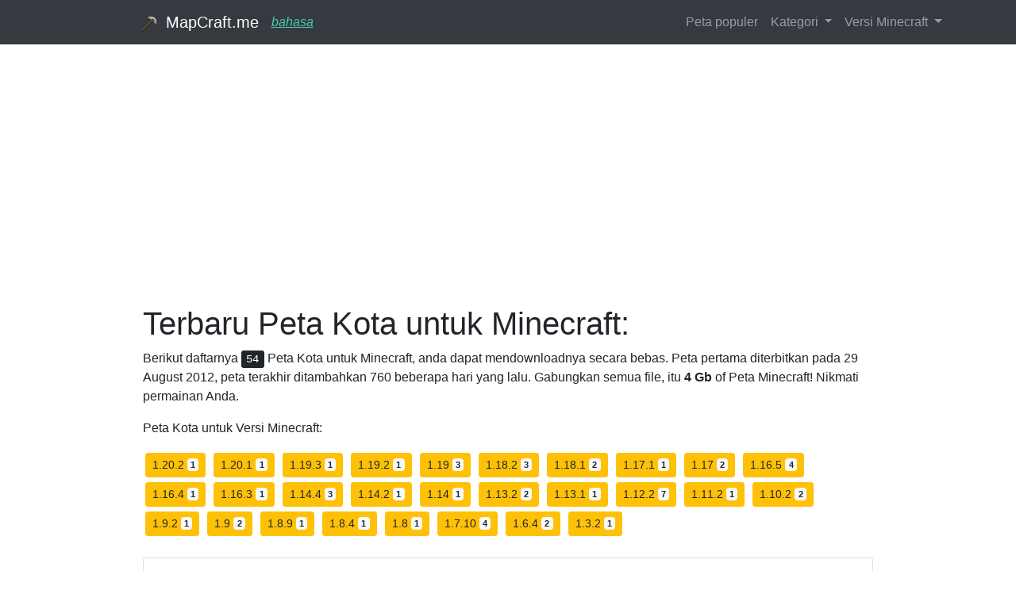

--- FILE ---
content_type: text/html; charset=UTF-8
request_url: https://id.mapcraft.me/city-maps/
body_size: 5874
content:
<!DOCTYPE html>
<html lang="id">

  <head>
    <meta charset="utf-8">
    <meta name="viewport" content="width=device-width, initial-scale=1, shrink-to-fit=no">
    <title>Peta Kota untuk Minecraft</title>

    <meta name="description" content="Unduh Peta Kota untuk Minecraft">

    <meta property="og:title" content="Peta Kota untuk Minecraft" />
	<meta property="og:type" content="article" />
	<meta property="og:url" content="https://id.mapcraft.me/city-maps/" />

	<meta property="og:description" content="Unduh Peta Kota untuk Minecraft" />
	
  <link href="/favicon.png" rel="shortcut icon" />

    <!-- Bootstrap core CSS -->
    <link href="/vendor/twbs/bootstrap/dist/css/bootstrap.min.css" rel="stylesheet">

    <!-- Custom styles for this template -->
    <style>
		body { padding-top: 54px;}

		@media (min-width: 992px) {
		  body {
		    padding-top: 56px;
		  }
		}

		img {max-width: 100%; height: auto;}

		#content img {border: 1px gray solid;}

		.card-title a {color: #333;}

    .list_li {
        overflow: hidden;
        margin: 0 0 6px;
        padding: 0;
        list-style: none;
        width: 100%;
    }

    .list_li li {
        float: left;
        width: 300px;
    }

	</style>















<script async src="https://pagead2.googlesyndication.com/pagead/js/adsbygoogle.js?client=ca-pub-1394631587982798"
     crossorigin="anonymous"></script>



  </head>

  <body >

    
    <!-- Navigation -->
    <nav class="navbar navbar-expand-lg navbar-dark bg-dark fixed-top">
      <div class="container">
        <a class="navbar-brand offset-lg-1" href="/"> <img src="/favicon.png" width="20" height="20" class="d-inline-block align-middle" style=" margin-right: 5px; display: inline;" alt=""> MapCraft.me</a> <span style="font-style: italic; color: #48C9B0; font-size: 1em; text-decoration: underline;" class="navbar-brand">bahasa</span>
        <button class="navbar-toggler" type="button" data-toggle="collapse" data-target="#navbarResponsive" aria-controls="navbarResponsive" aria-expanded="false" aria-label="Toggle navigation">
          <span class="navbar-toggler-icon"></span>
        </button>
        <div class="collapse navbar-collapse" id="navbarResponsive">
          <ul class="navbar-nav ml-auto">

            <li class="nav-item">
        <a class="nav-link" href="/popular/">Peta populer</a>
      </li>
          	

            <li class="nav-item dropdown">
        <a class="nav-link dropdown-toggle" href="#" id="navbarDropdownMenuLink" data-toggle="dropdown" aria-haspopup="true" aria-expanded="false">
          Kategori        </a>
        <div class="dropdown-menu" aria-labelledby="navbarDropdownMenuLink">
        	<a class="dropdown-item" href="/parkour-maps/">Parkour Maps (1429)</a>
<a class="dropdown-item" href="/puzzle-maps/">Peta Teka-Teki (872)</a>
<a class="dropdown-item" href="/adventure-maps/">Petualangan Maps (768)</a>
<a class="dropdown-item" href="/finding-maps/">Menemukan Peta (326)</a>
<a class="dropdown-item" href="/horror-maps/">Peta Horor (308)</a>
<a class="dropdown-item" href="/game-maps/">Game Maps (304)</a>
<a class="dropdown-item" href="/survival-maps/">Peta Bertahan Hidup (302)</a>
<a class="dropdown-item" href="/pvp-maps/">Peta PVP (245)</a>
<a class="dropdown-item" href="/creation-maps/">Peta Penciptaan (135)</a>
<a class="dropdown-item" href="/ctm-maps/">CTM Maps (132)</a>
<a class="dropdown-item" href="/pve-maps/">PvE Maps (115)</a>
<a class="dropdown-item" href="/escape-maps/">Peta Pelarian (77)</a>
<a class="dropdown-item" href="/maze-maps/">Maze Maps (62)</a>
<a class="dropdown-item" href="/dropper-maps/">Penipis Maps (58)</a>
<a class="dropdown-item" href="/house-maps/">Peta Rumah (58)</a>
<a class="dropdown-item" href="/city-maps/">Peta Kota (54)</a>
<a class="dropdown-item" href="/trivia-maps/">Peta Trivia (40)</a>
<a class="dropdown-item" href="/variety-maps/">Variasi Peta (34)</a>
<a class="dropdown-item" href="/castle-maps/">Peta Castle (32)</a>
<a class="dropdown-item" href="/unfair-maps/">Peta yang Tidak Adil (22)</a>
<a class="dropdown-item" href="/custom-commands/">Perintah Khusus (16)</a>
<a class="dropdown-item" href="/hide-and-seek-maps/">Sembunyikan dan Cari Peta (11)</a>
        </div>
      </li>

      
       <li class="nav-item dropdown">
        <a class="nav-link dropdown-toggle" href="#" id="navbarDropdownMenuLink" data-toggle="dropdown" aria-haspopup="true" aria-expanded="false">
          Versi Minecraft        </a>
        <div class="dropdown-menu" aria-labelledby="navbarDropdownMenuLink">
        	<a class="dropdown-item" href="/vPipijama52/">Pipijama52 (1)</a>
<a class="dropdown-item" href="/vBedrock Edition/">Bedrock Edition (7)</a>
<a class="dropdown-item" href="/v1.21.9/">1.21.9 (1)</a>
<a class="dropdown-item" href="/v1.21.8/">1.21.8 (18)</a>
<a class="dropdown-item" href="/v1.21.7/">1.21.7 (15)</a>
<a class="dropdown-item" href="/v1.21.6/">1.21.6 (3)</a>
<a class="dropdown-item" href="/v1.21.5/">1.21.5 (39)</a>
<a class="dropdown-item" href="/v1.21.4/">1.21.4 (41)</a>
<a class="dropdown-item" href="/v1.21.3/">1.21.3 (6)</a>
<a class="dropdown-item" href="/v1.21.2/">1.21.2 (2)</a>
<a class="dropdown-item" href="/v1.21.1/">1.21.1 (18)</a>
<a class="dropdown-item" href="/v1.21/">1.21 (26)</a>
<a class="dropdown-item" href="/v1.20.6/">1.20.6 (8)</a>
<a class="dropdown-item" href="/v1.20.4/">1.20.4 (63)</a>
<a class="dropdown-item" href="/v1.20.3/">1.20.3 (1)</a>
<a class="dropdown-item" href="/v1.20.2/">1.20.2 (46)</a>
<a class="dropdown-item" href="/v1.20.1/">1.20.1 (127)</a>
<a class="dropdown-item" href="/v1.20/">1.20 (32)</a>
<a class="dropdown-item" href="/v1.19.4/">1.19.4 (56)</a>
<a class="dropdown-item" href="/v1.19.3/">1.19.3 (74)</a>
        </div>
      </li>

     


          </ul>
        </div>
      </div>
    </nav>


    <!-- Page Content -->
    <div class="container">

      <div class="row">

       

      		



<script async src="https://pagead2.googlesyndication.com/pagead/js/adsbygoogle.js?client=ca-pub-4289804450670069"
     crossorigin="anonymous"></script>
	





  <div class="col-md-12 mt-4">
  <!-- mapcraft.me - main top -->
<ins class="adsbygoogle"
     style="display:block"
     data-ad-client="ca-pub-4289804450670069"
     data-ad-slot="9159972083"
     data-ad-format="auto"
     data-full-width-responsive="true"></ins>
<script>
     (adsbygoogle = window.adsbygoogle || []).push({});
</script>
</div>







<div class="col-md-10 offset-md-1 ">
  

<h1 class="mt-4">Terbaru Peta Kota untuk Minecraft:</h1>







<p>Berikut daftarnya <kbd>54</kbd> Peta Kota untuk Minecraft, anda dapat mendownloadnya secara bebas. Peta pertama diterbitkan pada 29 August 2012, peta terakhir ditambahkan 760 beberapa hari yang lalu. Gabungkan semua file, itu <strong>4 Gb</strong> of Peta Minecraft! Nikmati permainan Anda.

<p>Peta Kota untuk Versi Minecraft:
<p>
<a class="btn btn-warning btn-sm" style="margin: 3px;" href="/city-maps/v1.20.2/">1.20.2 <span class="badge badge-light">1</span></a> 
<a class="btn btn-warning btn-sm" style="margin: 3px;" href="/city-maps/v1.20.1/">1.20.1 <span class="badge badge-light">1</span></a> 
<a class="btn btn-warning btn-sm" style="margin: 3px;" href="/city-maps/v1.19.3/">1.19.3 <span class="badge badge-light">1</span></a> 
<a class="btn btn-warning btn-sm" style="margin: 3px;" href="/city-maps/v1.19.2/">1.19.2 <span class="badge badge-light">1</span></a> 
<a class="btn btn-warning btn-sm" style="margin: 3px;" href="/city-maps/v1.19/">1.19 <span class="badge badge-light">3</span></a> 
<a class="btn btn-warning btn-sm" style="margin: 3px;" href="/city-maps/v1.18.2/">1.18.2 <span class="badge badge-light">3</span></a> 
<a class="btn btn-warning btn-sm" style="margin: 3px;" href="/city-maps/v1.18.1/">1.18.1 <span class="badge badge-light">2</span></a> 
<a class="btn btn-warning btn-sm" style="margin: 3px;" href="/city-maps/v1.17.1/">1.17.1 <span class="badge badge-light">1</span></a> 
<a class="btn btn-warning btn-sm" style="margin: 3px;" href="/city-maps/v1.17/">1.17 <span class="badge badge-light">2</span></a> 
<a class="btn btn-warning btn-sm" style="margin: 3px;" href="/city-maps/v1.16.5/">1.16.5 <span class="badge badge-light">4</span></a> 
<a class="btn btn-warning btn-sm" style="margin: 3px;" href="/city-maps/v1.16.4/">1.16.4 <span class="badge badge-light">1</span></a> 
<a class="btn btn-warning btn-sm" style="margin: 3px;" href="/city-maps/v1.16.3/">1.16.3 <span class="badge badge-light">1</span></a> 
<a class="btn btn-warning btn-sm" style="margin: 3px;" href="/city-maps/v1.14.4/">1.14.4 <span class="badge badge-light">3</span></a> 
<a class="btn btn-warning btn-sm" style="margin: 3px;" href="/city-maps/v1.14.2/">1.14.2 <span class="badge badge-light">1</span></a> 
<a class="btn btn-warning btn-sm" style="margin: 3px;" href="/city-maps/v1.14/">1.14 <span class="badge badge-light">1</span></a> 
<a class="btn btn-warning btn-sm" style="margin: 3px;" href="/city-maps/v1.13.2/">1.13.2 <span class="badge badge-light">2</span></a> 
<a class="btn btn-warning btn-sm" style="margin: 3px;" href="/city-maps/v1.13.1/">1.13.1 <span class="badge badge-light">1</span></a> 
<a class="btn btn-warning btn-sm" style="margin: 3px;" href="/city-maps/v1.12.2/">1.12.2 <span class="badge badge-light">7</span></a> 
<a class="btn btn-warning btn-sm" style="margin: 3px;" href="/city-maps/v1.11.2/">1.11.2 <span class="badge badge-light">1</span></a> 
<a class="btn btn-warning btn-sm" style="margin: 3px;" href="/city-maps/v1.10.2/">1.10.2 <span class="badge badge-light">2</span></a> 
<a class="btn btn-warning btn-sm" style="margin: 3px;" href="/city-maps/v1.9.2/">1.9.2 <span class="badge badge-light">1</span></a> 
<a class="btn btn-warning btn-sm" style="margin: 3px;" href="/city-maps/v1.9/">1.9 <span class="badge badge-light">2</span></a> 
<a class="btn btn-warning btn-sm" style="margin: 3px;" href="/city-maps/v1.8.9/">1.8.9 <span class="badge badge-light">1</span></a> 
<a class="btn btn-warning btn-sm" style="margin: 3px;" href="/city-maps/v1.8.4/">1.8.4 <span class="badge badge-light">1</span></a> 
<a class="btn btn-warning btn-sm" style="margin: 3px;" href="/city-maps/v1.8/">1.8 <span class="badge badge-light">1</span></a> 
<a class="btn btn-warning btn-sm" style="margin: 3px;" href="/city-maps/v1.7.10/">1.7.10 <span class="badge badge-light">4</span></a> 
<a class="btn btn-warning btn-sm" style="margin: 3px;" href="/city-maps/v1.6.4/">1.6.4 <span class="badge badge-light">2</span></a> 
<a class="btn btn-warning btn-sm" style="margin: 3px;" href="/city-maps/v1.3.2/">1.3.2 <span class="badge badge-light">1</span></a> 
<p>






<p>

<p>





  
	 <!-- Blog Post -->
        
      <div class="card mt-4">
      	
        <div class="card-body">
          <div class="d-none d-lg-block"><a href="/city-maps/shibuya-recreation-sort-of-1-0"><img class="float-right w-50 ml-4" src="/images/5634/thumb300.jpg" alt="Unduh Shibuya Recreation. Sort of.... 1.0 untuk Minecraft 1.20.2"></a></div>

          <div class="d-lg-none"><a href="/city-maps/shibuya-recreation-sort-of-1-0"><img class="pb-2" src="/images/5634/thumb300.jpg"></a></div>

          <h2 class="card-title"><a href="/city-maps/shibuya-recreation-sort-of-1-0">Shibuya Recreation. Sort of.... 1.0</a> </h2>
          
          <p class="card-text">Ini semacam rekreasi kota Shibuya yang terkenal di MInecraft....</p>

          <a href="/v1.20.2/" class="btn btn-secondary">v1.20.2</a> <span class="btn btn-outline-dark disabled" role="button" aria-disabled="true">26 mb</span>  <a href="/city-maps/shibuya-recreation-sort-of-1-0" class="btn btn-success">Baca lebih banyak &rarr;</a>         </div>

        <div class="card-footer text-center text-muted">
    18.11.2023 | <a href="/city-maps/" class="text-muted">Peta Kota</a> | <spsn class="text-muted">oleh Noshychan</span>
  </div>

      </div>

      
  

  
	 <!-- Blog Post -->
        
      <div class="card mt-4">
      	
        <div class="card-body">
          <div class="d-none d-lg-block"><a href="/city-maps/midtown-manhattan-new-york-city-2-9"><img class="float-right w-50 ml-4" src="/images/5697/thumb300.jpg" alt="Unduh Midtown Manhattan, New York City 2.9 untuk Minecraft 1.18.2"></a></div>

          <div class="d-lg-none"><a href="/city-maps/midtown-manhattan-new-york-city-2-9"><img class="pb-2" src="/images/5697/thumb300.jpg"></a></div>

          <h2 class="card-title"><a href="/city-maps/midtown-manhattan-new-york-city-2-9">Midtown Manhattan, New York City 2.9</a> <span class="badge badge-light">v2.9</span></h2>
          
          <p class="card-text">Setiap bangunan memiliki lobi yang realistis dan memiliki lift untuk menuju ke lantai yang berbeda dan bahkan ke atap. Bangunan ini memiliki toko, restoran, dan......</p>

          <a href="/v1.18.2/" class="btn btn-secondary">v1.18.2</a> <span class="btn btn-outline-dark disabled" role="button" aria-disabled="true">64 mb</span>  <a href="/city-maps/midtown-manhattan-new-york-city-2-9" class="btn btn-success">Baca lebih banyak &rarr;</a>         </div>

        <div class="card-footer text-center text-muted">
    19.09.2023 | <a href="/city-maps/" class="text-muted">Peta Kota</a> | <spsn class="text-muted">oleh BasVerhagen</span>
  </div>

      </div>

      
  

  
	 <!-- Blog Post -->
        
      <div class="card mt-4">
      	
        <div class="card-body">
          <div class="d-none d-lg-block"><a href="/city-maps/greater-kansas-city-metro-1-1"><img class="float-right w-50 ml-4" src="/images/5786/thumb300.jpg" alt="Unduh Greater Kansas City Metro 1.1 untuk Minecraft 1.20.1"></a></div>

          <div class="d-lg-none"><a href="/city-maps/greater-kansas-city-metro-1-1"><img class="pb-2" src="/images/5786/thumb300.jpg"></a></div>

          <h2 class="card-title"><a href="/city-maps/greater-kansas-city-metro-1-1">Greater Kansas City Metro 1.1</a> <span class="badge badge-light">v1.1</span></h2>
          
          <p class="card-text">Representasi epik arsitektur indah Kansas City luar dan dalam....</p>

          <a href="/v1.20.1/" class="btn btn-secondary">v1.20.1</a> <span class="btn btn-outline-dark disabled" role="button" aria-disabled="true">88 mb</span>  <a href="/city-maps/greater-kansas-city-metro-1-1" class="btn btn-success">Baca lebih banyak &rarr;</a>         </div>

        <div class="card-footer text-center text-muted">
    9.07.2023 | <a href="/city-maps/" class="text-muted">Peta Kota</a> | <spsn class="text-muted">oleh Travis Hicks</span>
  </div>

      </div>

      
        
        




  

  
	 <!-- Blog Post -->
        
      <div class="card mt-4">
      	
        <div class="card-body">
          <div class="d-none d-lg-block"><a href="/city-maps/the-last-pillar-of-light-1-0"><img class="float-right w-50 ml-4" src="/images/5261/thumb300.jpg" alt="Unduh The Last Pillar of Light 1.0 untuk Minecraft 1.19"></a></div>

          <div class="d-lg-none"><a href="/city-maps/the-last-pillar-of-light-1-0"><img class="pb-2" src="/images/5261/thumb300.jpg"></a></div>

          <h2 class="card-title"><a href="/city-maps/the-last-pillar-of-light-1-0">The Last Pillar of Light 1.0</a> </h2>
          
          <p class="card-text">Kota Minecraft Fantasi-Mediterania yang terletak di atas tebing yang menjulang dari tengah lautan....</p>

          <a href="/v1.19/" class="btn btn-secondary">v1.19</a> <span class="btn btn-outline-dark disabled" role="button" aria-disabled="true">38 mb</span>  <a href="/city-maps/the-last-pillar-of-light-1-0" class="btn btn-success">Baca lebih banyak &rarr;</a>         </div>

        <div class="card-footer text-center text-muted">
    24.09.2022 | <a href="/city-maps/" class="text-muted">Peta Kota</a> | <spsn class="text-muted">oleh Bambusz</span>
  </div>

      </div>

      
  

  
	 <!-- Blog Post -->
        
      <div class="card mt-4">
      	
        <div class="card-body">
          <div class="d-none d-lg-block"><a href="/city-maps/new-blockston-1-7"><img class="float-right w-50 ml-4" src="/images/5274/thumb300.jpg" alt="Unduh New Blockston 1.7 untuk Minecraft 1.19"></a></div>

          <div class="d-lg-none"><a href="/city-maps/new-blockston-1-7"><img class="pb-2" src="/images/5274/thumb300.jpg"></a></div>

          <h2 class="card-title"><a href="/city-maps/new-blockston-1-7">New Blockston 1.7</a> <span class="badge badge-light">v1.7</span></h2>
          
          <p class="card-text">Selamat datang di Kota New Blockston, kota Kanada dengan pengaruh New England, dimulai pada Juni 2021! Terletak di tepi Danau Naicouche dan......</p>

          <a href="/v1.19/" class="btn btn-secondary">v1.19</a> <span class="btn btn-outline-dark disabled" role="button" aria-disabled="true">259 mb</span>  <a href="/city-maps/new-blockston-1-7" class="btn btn-success">Baca lebih banyak &rarr;</a>         </div>

        <div class="card-footer text-center text-muted">
    14.09.2022 | <a href="/city-maps/" class="text-muted">Peta Kota</a> | <spsn class="text-muted">oleh New Blockston Building Team</span>
  </div>

      </div>

      
  

  
	 <!-- Blog Post -->
        
      <div class="card mt-4">
      	
        <div class="card-body">
          <div class="d-none d-lg-block"><a href="/city-maps/villa-llama-1-0"><img class="float-right w-50 ml-4" src="/images/5329/thumb300.jpg" alt="Unduh Villa Llama 1.0 untuk Minecraft 1.19.2"></a></div>

          <div class="d-lg-none"><a href="/city-maps/villa-llama-1-0"><img class="pb-2" src="/images/5329/thumb300.jpg"></a></div>

          <h2 class="card-title"><a href="/city-maps/villa-llama-1-0">Villa Llama 1.0</a> </h2>
          
          <p class="card-text">Villa Llama adalah kota kecil lucu yang kami bangun sebagai proyek sampingan kecil dengan harapan dapat membawa kreativitas kami secara online dan menginspirasi orang lain ......</p>

          <a href="/v1.19.2/" class="btn btn-secondary">v1.19.2</a> <span class="btn btn-outline-dark disabled" role="button" aria-disabled="true">98 mb</span>  <a href="/city-maps/villa-llama-1-0" class="btn btn-success">Baca lebih banyak &rarr;</a>         </div>

        <div class="card-footer text-center text-muted">
    7.08.2022 | <a href="/city-maps/" class="text-muted">Peta Kota</a> | <spsn class="text-muted">oleh MineCraftProKia</span>
  </div>

      </div>

      
  

  
	 <!-- Blog Post -->
        
      <div class="card mt-4">
      	
        <div class="card-body">
          <div class="d-none d-lg-block"><a href="/city-maps/kannajouka-1-0"><img class="float-right w-50 ml-4" src="/images/5349/thumb300.jpg" alt="Unduh Kannajouka 1.0 untuk Minecraft 1.19"></a></div>

          <div class="d-lg-none"><a href="/city-maps/kannajouka-1-0"><img class="pb-2" src="/images/5349/thumb300.jpg"></a></div>

          <h2 class="card-title"><a href="/city-maps/kannajouka-1-0">Kannajouka 1.0</a> </h2>
          
          <p class="card-text">Kannajouka adalah kota atau desa kecil bersejarah yang indah di suatu tempat yang tersembunyi di antara pegunungan Jepang....</p>

          <a href="/v1.19/" class="btn btn-secondary">v1.19</a> <span class="btn btn-outline-dark disabled" role="button" aria-disabled="true">17 mb</span>  <a href="/city-maps/kannajouka-1-0" class="btn btn-success">Baca lebih banyak &rarr;</a>         </div>

        <div class="card-footer text-center text-muted">
    22.07.2022 | <a href="/city-maps/" class="text-muted">Peta Kota</a> | <spsn class="text-muted">oleh WHLDTITAN</span>
  </div>

      </div>

      
  

  
	 <!-- Blog Post -->
        
      <div class="card mt-4">
      	
        <div class="card-body">
          <div class="d-none d-lg-block"><a href="/city-maps/center-city-philadelphia-1-1"><img class="float-right w-50 ml-4" src="/images/5435/thumb300.jpg" alt="Unduh Center City Philadelphia 1.1 untuk Minecraft 1.19.3"></a></div>

          <div class="d-lg-none"><a href="/city-maps/center-city-philadelphia-1-1"><img class="pb-2" src="/images/5435/thumb300.jpg"></a></div>

          <h2 class="card-title"><a href="/city-maps/center-city-philadelphia-1-1">Center City Philadelphia 1.1</a> <span class="badge badge-light">v1.1</span></h2>
          
          <p class="card-text">Center City Philadelphia berfokus pada arsitektur unik Philly yang menonjolkan eksterior dan interior yang luar biasa....</p>

          <a href="/v1.19.3/" class="btn btn-secondary">v1.19.3</a> <span class="btn btn-outline-dark disabled" role="button" aria-disabled="true">57 mb</span>  <a href="/city-maps/center-city-philadelphia-1-1" class="btn btn-success">Baca lebih banyak &rarr;</a>         </div>

        <div class="card-footer text-center text-muted">
    19.05.2022 | <a href="/city-maps/" class="text-muted">Peta Kota</a> | <spsn class="text-muted">oleh Travis Hicks</span>
  </div>

      </div>

      
  

  
	 <!-- Blog Post -->
        
      <div class="card mt-4">
      	
        <div class="card-body">
          <div class="d-none d-lg-block"><a href="/city-maps/cheminecraft-city-1-0"><img class="float-right w-50 ml-4" src="/images/5441/thumb300.jpg" alt="Unduh Cheminecraft City 1.0 untuk Minecraft 1.18.1"></a></div>

          <div class="d-lg-none"><a href="/city-maps/cheminecraft-city-1-0"><img class="pb-2" src="/images/5441/thumb300.jpg"></a></div>

          <h2 class="card-title"><a href="/city-maps/cheminecraft-city-1-0">Cheminecraft City 1.0</a> </h2>
          
          <p class="card-text">Ini adalah proyek PBL Kimia, selamat menikmati....</p>

          <a href="/v1.18.1/" class="btn btn-secondary">v1.18.1</a> <span class="btn btn-outline-dark disabled" role="button" aria-disabled="true">13 mb</span>  <a href="/city-maps/cheminecraft-city-1-0" class="btn btn-success">Baca lebih banyak &rarr;</a>         </div>

        <div class="card-footer text-center text-muted">
    13.05.2022 | <a href="/city-maps/" class="text-muted">Peta Kota</a> | <spsn class="text-muted">oleh KongXueLim</span>
  </div>

      </div>

      
  

  
	 <!-- Blog Post -->
        
      <div class="card mt-4">
      	
        <div class="card-body">
          <div class="d-none d-lg-block"><a href="/city-maps/mu-ryang-sa-1-0"><img class="float-right w-50 ml-4" src="/images/5440/thumb300.jpg" alt="Unduh Mu-Ryang-Sa 1.0 untuk Minecraft 1.18.2"></a></div>

          <div class="d-lg-none"><a href="/city-maps/mu-ryang-sa-1-0"><img class="pb-2" src="/images/5440/thumb300.jpg"></a></div>

          <h2 class="card-title"><a href="/city-maps/mu-ryang-sa-1-0">Mu-Ryang-Sa 1.0</a> </h2>
          
          <p class="card-text">Mu-Ryang-Sa (무량사) adalah desa alam kecil yang layak untuk dijelajahi....</p>

          <a href="/v1.18.2/" class="btn btn-secondary">v1.18.2</a> <span class="btn btn-outline-dark disabled" role="button" aria-disabled="true">43 mb</span>  <a href="/city-maps/mu-ryang-sa-1-0" class="btn btn-success">Baca lebih banyak &rarr;</a>         </div>

        <div class="card-footer text-center text-muted">
    13.05.2022 | <a href="/city-maps/" class="text-muted">Peta Kota</a> | <spsn class="text-muted">oleh Anson</span>
  </div>

      </div>

      
  



<h3 class="mt-4">Populer Peta Kota untuk Minecraft:</h3><div class="card-group mt-4">

    <div class="card">
    <a href="/city-maps/dubai-landmarks"><img class="card-img-top" src="/images/3783/thumb300.jpg" alt=""></a>
    <div class="card-header"><a href="/city-maps/dubai-landmarks">Dubai Landmarks</a></div>
    <div class="card-body">
      <p class="card-text">Koleksi unik gedung pencakar langit, bangunan, dan taman, me</p>
      <p class="card-text"><a href="/files/Dubai_Landmarks.zip" class="btn btn-outline-success btn-sm">Unduh (30 mb)</a></p>
    </div>
  </div>



  

    <div class="card">
    <a href="/city-maps/island-resort"><img class="card-img-top" src="/images/3917/thumb300.jpg" alt=""></a>
    <div class="card-header"><a href="/city-maps/island-resort">Island Resort</a></div>
    <div class="card-body">
      <p class="card-text">Saya mempersembahkan bagi Anda pulau resor tempat hotel mewa</p>
      <p class="card-text"><a href="/files/Island_Resort.zip" class="btn btn-outline-success btn-sm">Unduh (11 mb)</a></p>
    </div>
  </div>



  

    <div class="card">
    <a href="/city-maps/world-of-worlds"><img class="card-img-top" src="/images/749/thumb300.jpg" alt=""></a>
    <div class="card-header"><a href="/city-maps/world-of-worlds">World of Worlds</a></div>
    <div class="card-body">
      <p class="card-text">Hanya satu peta dengan bangunan dari 85 kota di seluruh duni</p>
      <p class="card-text"><a href="/files/World+of+worlds+3.1.zip" class="btn btn-outline-success btn-sm">Unduh (65 mb)</a></p>
    </div>
  </div>



  

    <div class="card">
    <a href="/city-maps/amberlight-city-apocalypse"><img class="card-img-top" src="/images/5069/thumb300.jpg" alt=""></a>
    <div class="card-header"><a href="/city-maps/amberlight-city-apocalypse">Amberlight City Apoc</a></div>
    <div class="card-body">
      <p class="card-text">Sebuah kota besar yang ditinggalkan benar-benar ditumbuhi di</p>
      <p class="card-text"><a href="/files/Amberlight_City_v2_Apocalypse.zip" class="btn btn-outline-success btn-sm">Unduh (381 mb)</a></p>
    </div>
  </div>



  

    </div>


    <p>




<nav aria-label="" class="mt-4">
  <ul class="pagination justify-content-center">
            <li class="page-item">
      <a class="page-link" href="/city-maps/page/2/">Berikutnya &rarr;</a>
    </li>
      </ul>
</nav>
</div>

      </div>
      <!-- /.row -->

    </div>
    <!-- /.container -->

    <!-- Footer -->
    <footer class="py-3 bg-dark">
      <div class="container">
        <p class="m-0 text-center text-white">Hak cipta &copy; MapCraft.me 2025 </p>
        <p class="text-center">

          <a href="https://mapcraft.me/" style="padding: 5px;"><img src="/flugs/us.png"></a>
          <a href="https://ru.mapcraft.me/" style="padding: 5px;"><img src="/flugs/ru.png"></a>
          <a href="https://es.mapcraft.me/" style="padding: 5px;"><img src="/flugs/es.png"></a>
          <a href="https://pt.mapcraft.me/" style="padding: 5px;"><img src="/flugs/br.png"></a>
          <a href="https://de.mapcraft.me/" style="padding: 5px;"><img src="/flugs/de.png"></a>
          <a href="https://fr.mapcraft.me/" style="padding: 5px;"><img src="/flugs/fr.png"></a>
          <a href="https://id.mapcraft.me/" style="padding: 5px;"><img src="/flugs/id.png"></a>
          <a href="https://ro.mapcraft.me/" style="padding: 5px;"><img src="/flugs/ro.png"></a>
          <a href="https://zh.mapcraft.me/" style="padding: 5px;"><img src="/flugs/cn.png"></a>
          <a href="https://tr.mapcraft.me/" style="padding: 5px;"><img src="/flugs/tr.png"></a>
          <a href="https://vi.mapcraft.me/" style="padding: 5px;"><img src="/flugs/vn.png"></a>

        <p class="text-center"><!--LiveInternet counter--><script type="text/javascript">
document.write("<a href='//www.liveinternet.ru/click;mapcraft' "+
"target=_blank><img src='//counter.yadro.ru/hit;mapcraft?t25.5;r"+
escape(document.referrer)+((typeof(screen)=="undefined")?"":
";s"+screen.width+"*"+screen.height+"*"+(screen.colorDepth?
screen.colorDepth:screen.pixelDepth))+";u"+escape(document.URL)+
";h"+escape(document.title.substring(0,150))+";"+Math.random()+
"' alt='' title='LiveInternet: показано число посетителей за"+
" сегодня' "+
"border='0' width='88' height='15'><\/a>")
</script><!--/LiveInternet-->

</p>
      </div>
      <!-- /.container -->
    </footer>

    <!-- Bootstrap core JavaScript -->
    <script src="/vendor/components/jquery/jquery.min.js"></script>
    <script src="/vendor/twbs/bootstrap/dist/js/bootstrap.bundle.min.js"></script>

    <!-- Yandex.Metrika counter -->
<script type="text/javascript" >
    (function (d, w, c) {
        (w[c] = w[c] || []).push(function() {
            try {
                w.yaCounter51280393 = new Ya.Metrika2({
                    id:51280393,
                    clickmap:true,
                    trackLinks:true,
                    accurateTrackBounce:true,
                    webvisor:true
                });
            } catch(e) { }
        });

        var n = d.getElementsByTagName("script")[0],
            s = d.createElement("script"),
            f = function () { n.parentNode.insertBefore(s, n); };
        s.type = "text/javascript";
        s.async = true;
        s.src = "https://mc.yandex.ru/metrika/tag.js";

        if (w.opera == "[object Opera]") {
            d.addEventListener("DOMContentLoaded", f, false);
        } else { f(); }
    })(document, window, "yandex_metrika_callbacks2");
</script>
<noscript><div><img src="https://mc.yandex.ru/watch/51280393" style="position:absolute; left:-9999px;" alt="" /></div></noscript>
<!-- /Yandex.Metrika counter -->



  <script defer src="https://static.cloudflareinsights.com/beacon.min.js/vcd15cbe7772f49c399c6a5babf22c1241717689176015" integrity="sha512-ZpsOmlRQV6y907TI0dKBHq9Md29nnaEIPlkf84rnaERnq6zvWvPUqr2ft8M1aS28oN72PdrCzSjY4U6VaAw1EQ==" data-cf-beacon='{"version":"2024.11.0","token":"9f84121fa4d34661b751384a0cf9f486","r":1,"server_timing":{"name":{"cfCacheStatus":true,"cfEdge":true,"cfExtPri":true,"cfL4":true,"cfOrigin":true,"cfSpeedBrain":true},"location_startswith":null}}' crossorigin="anonymous"></script>
</body>

</html>

--- FILE ---
content_type: text/html; charset=utf-8
request_url: https://www.google.com/recaptcha/api2/aframe
body_size: 269
content:
<!DOCTYPE HTML><html><head><meta http-equiv="content-type" content="text/html; charset=UTF-8"></head><body><script nonce="kfMV-vErJfySL_FeZDWlqA">/** Anti-fraud and anti-abuse applications only. See google.com/recaptcha */ try{var clients={'sodar':'https://pagead2.googlesyndication.com/pagead/sodar?'};window.addEventListener("message",function(a){try{if(a.source===window.parent){var b=JSON.parse(a.data);var c=clients[b['id']];if(c){var d=document.createElement('img');d.src=c+b['params']+'&rc='+(localStorage.getItem("rc::a")?sessionStorage.getItem("rc::b"):"");window.document.body.appendChild(d);sessionStorage.setItem("rc::e",parseInt(sessionStorage.getItem("rc::e")||0)+1);localStorage.setItem("rc::h",'1765960638423');}}}catch(b){}});window.parent.postMessage("_grecaptcha_ready", "*");}catch(b){}</script></body></html>